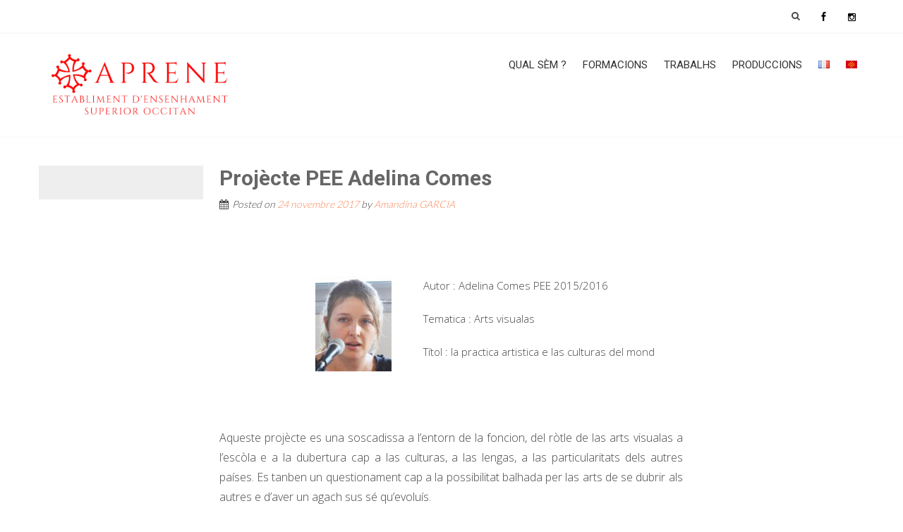

--- FILE ---
content_type: text/html; charset=UTF-8
request_url: https://aprene.org/oc/2017/11/24/projecte-pee-adelina-comes/
body_size: 13890
content:
<!DOCTYPE html> 
<html lang="oc">
<head>
<meta charset="UTF-8">
<meta name="viewport" content="width=device-width, initial-scale=1">
<link rel="profile" href="https://gmpg.org/xfn/11">
<link rel="pingback" href="https://aprene.org/xmlrpc.php">

<meta name='robots' content='index, follow, max-image-preview:large, max-snippet:-1, max-video-preview:-1' />
	<style>img:is([sizes="auto" i], [sizes^="auto," i]) { contain-intrinsic-size: 3000px 1500px }</style>
	
	<!-- This site is optimized with the Yoast SEO plugin v26.0 - https://yoast.com/wordpress/plugins/seo/ -->
	<title>Projècte PEE Adelina Comes - Aprene</title>
	<link rel="canonical" href="https://aprene.org/oc/2017/11/24/projecte-pee-adelina-comes/" />
	<meta property="og:locale" content="en_US" />
	<meta property="og:type" content="article" />
	<meta property="og:title" content="Projècte PEE Adelina Comes - Aprene" />
	<meta property="og:description" content="&nbsp; &nbsp; &nbsp; Autor : Adelina Comes PEE 2015/2016 Tematica : Arts visualas Títol : la practica artistica e las culturas del mond &nbsp; Aqueste projècte es una soscadissa a l’entorn de la foncion, del ròtle de las arts visualas a l’escòla e a la dubertura cap a las culturas, a las lengas, a las [&hellip;]" />
	<meta property="og:url" content="https://aprene.org/oc/2017/11/24/projecte-pee-adelina-comes/" />
	<meta property="og:site_name" content="Aprene" />
	<meta property="article:published_time" content="2017-11-24T14:39:12+00:00" />
	<meta property="article:modified_time" content="2023-03-10T13:54:32+00:00" />
	<meta property="og:image" content="https://aprene.org/wp-content/plugins/advanced-wp-columns/assets/js/plugins/views/img/1x1-pixel.png" />
	<meta name="author" content="Amandina GARCIA" />
	<meta name="twitter:card" content="summary_large_image" />
	<meta name="twitter:label1" content="Written by" />
	<meta name="twitter:data1" content="Amandina GARCIA" />
	<meta name="twitter:label2" content="Est. reading time" />
	<meta name="twitter:data2" content="2 minutes" />
	<script type="application/ld+json" class="yoast-schema-graph">{"@context":"https://schema.org","@graph":[{"@type":"Article","@id":"https://aprene.org/oc/2017/11/24/projecte-pee-adelina-comes/#article","isPartOf":{"@id":"https://aprene.org/oc/2017/11/24/projecte-pee-adelina-comes/"},"author":{"name":"Amandina GARCIA","@id":"https://aprene.org/oc/#/schema/person/78bb60e4bd4c6d15dd5693fc1a603217"},"headline":"Projècte PEE Adelina Comes","datePublished":"2017-11-24T14:39:12+00:00","dateModified":"2023-03-10T13:54:32+00:00","mainEntityOfPage":{"@id":"https://aprene.org/oc/2017/11/24/projecte-pee-adelina-comes/"},"wordCount":237,"publisher":{"@id":"https://aprene.org/oc/#organization"},"image":{"@id":"https://aprene.org/oc/2017/11/24/projecte-pee-adelina-comes/#primaryimage"},"thumbnailUrl":"https://aprene.org/wp-content/plugins/advanced-wp-columns/assets/js/plugins/views/img/1x1-pixel.png","articleSection":["Non classé"],"inLanguage":"oc"},{"@type":"WebPage","@id":"https://aprene.org/oc/2017/11/24/projecte-pee-adelina-comes/","url":"https://aprene.org/oc/2017/11/24/projecte-pee-adelina-comes/","name":"Projècte PEE Adelina Comes - Aprene","isPartOf":{"@id":"https://aprene.org/oc/#website"},"primaryImageOfPage":{"@id":"https://aprene.org/oc/2017/11/24/projecte-pee-adelina-comes/#primaryimage"},"image":{"@id":"https://aprene.org/oc/2017/11/24/projecte-pee-adelina-comes/#primaryimage"},"thumbnailUrl":"https://aprene.org/wp-content/plugins/advanced-wp-columns/assets/js/plugins/views/img/1x1-pixel.png","datePublished":"2017-11-24T14:39:12+00:00","dateModified":"2023-03-10T13:54:32+00:00","breadcrumb":{"@id":"https://aprene.org/oc/2017/11/24/projecte-pee-adelina-comes/#breadcrumb"},"inLanguage":"oc","potentialAction":[{"@type":"ReadAction","target":["https://aprene.org/oc/2017/11/24/projecte-pee-adelina-comes/"]}]},{"@type":"ImageObject","inLanguage":"oc","@id":"https://aprene.org/oc/2017/11/24/projecte-pee-adelina-comes/#primaryimage","url":"https://aprene.org/wp-content/plugins/advanced-wp-columns/assets/js/plugins/views/img/1x1-pixel.png","contentUrl":"https://aprene.org/wp-content/plugins/advanced-wp-columns/assets/js/plugins/views/img/1x1-pixel.png"},{"@type":"BreadcrumbList","@id":"https://aprene.org/oc/2017/11/24/projecte-pee-adelina-comes/#breadcrumb","itemListElement":[{"@type":"ListItem","position":1,"name":"Accueil","item":"https://aprene.org/oc/"},{"@type":"ListItem","position":2,"name":"Projècte PEE Adelina Comes"}]},{"@type":"WebSite","@id":"https://aprene.org/oc/#website","url":"https://aprene.org/oc/","name":"Aprene","description":"Pedagogia Calandreta","publisher":{"@id":"https://aprene.org/oc/#organization"},"potentialAction":[{"@type":"SearchAction","target":{"@type":"EntryPoint","urlTemplate":"https://aprene.org/oc/?s={search_term_string}"},"query-input":{"@type":"PropertyValueSpecification","valueRequired":true,"valueName":"search_term_string"}}],"inLanguage":"oc"},{"@type":"Organization","@id":"https://aprene.org/oc/#organization","name":"Établissement d'enseignement supérieur occitan APRENE","url":"https://aprene.org/oc/","logo":{"@type":"ImageObject","inLanguage":"oc","@id":"https://aprene.org/oc/#/schema/logo/image/","url":"https://aprene.org/wp-content/uploads/2020/03/logo_APRENE_2006_mejan.jpg","contentUrl":"https://aprene.org/wp-content/uploads/2020/03/logo_APRENE_2006_mejan.jpg","width":1181,"height":323,"caption":"Établissement d'enseignement supérieur occitan APRENE"},"image":{"@id":"https://aprene.org/oc/#/schema/logo/image/"}},{"@type":"Person","@id":"https://aprene.org/oc/#/schema/person/78bb60e4bd4c6d15dd5693fc1a603217","name":"Amandina GARCIA","image":{"@type":"ImageObject","inLanguage":"oc","@id":"https://aprene.org/oc/#/schema/person/image/","url":"https://secure.gravatar.com/avatar/07319e43d3a1958c5fb6200a7121d3e83a674095c0f13dfccac30fbf1ad162e3?s=96&d=mm&r=g","contentUrl":"https://secure.gravatar.com/avatar/07319e43d3a1958c5fb6200a7121d3e83a674095c0f13dfccac30fbf1ad162e3?s=96&d=mm&r=g","caption":"Amandina GARCIA"},"url":"https://aprene.org/oc/author/admin-amandina/"}]}</script>
	<!-- / Yoast SEO plugin. -->


<link rel='dns-prefetch' href='//aprene.org' />
<link rel='dns-prefetch' href='//fonts.googleapis.com' />
<link rel="alternate" type="application/rss+xml" title="Aprene &raquo; Fluxes" href="https://aprene.org/oc/feed/" />
<link rel="alternate" type="application/rss+xml" title="Aprene &raquo; Flux dels comentaris" href="https://aprene.org/oc/comments/feed/" />
<script type="text/javascript">
/* <![CDATA[ */
window._wpemojiSettings = {"baseUrl":"https:\/\/s.w.org\/images\/core\/emoji\/16.0.1\/72x72\/","ext":".png","svgUrl":"https:\/\/s.w.org\/images\/core\/emoji\/16.0.1\/svg\/","svgExt":".svg","source":{"concatemoji":"https:\/\/aprene.org\/wp-includes\/js\/wp-emoji-release.min.js?ver=6.8.3"}};
/*! This file is auto-generated */
!function(s,n){var o,i,e;function c(e){try{var t={supportTests:e,timestamp:(new Date).valueOf()};sessionStorage.setItem(o,JSON.stringify(t))}catch(e){}}function p(e,t,n){e.clearRect(0,0,e.canvas.width,e.canvas.height),e.fillText(t,0,0);var t=new Uint32Array(e.getImageData(0,0,e.canvas.width,e.canvas.height).data),a=(e.clearRect(0,0,e.canvas.width,e.canvas.height),e.fillText(n,0,0),new Uint32Array(e.getImageData(0,0,e.canvas.width,e.canvas.height).data));return t.every(function(e,t){return e===a[t]})}function u(e,t){e.clearRect(0,0,e.canvas.width,e.canvas.height),e.fillText(t,0,0);for(var n=e.getImageData(16,16,1,1),a=0;a<n.data.length;a++)if(0!==n.data[a])return!1;return!0}function f(e,t,n,a){switch(t){case"flag":return n(e,"\ud83c\udff3\ufe0f\u200d\u26a7\ufe0f","\ud83c\udff3\ufe0f\u200b\u26a7\ufe0f")?!1:!n(e,"\ud83c\udde8\ud83c\uddf6","\ud83c\udde8\u200b\ud83c\uddf6")&&!n(e,"\ud83c\udff4\udb40\udc67\udb40\udc62\udb40\udc65\udb40\udc6e\udb40\udc67\udb40\udc7f","\ud83c\udff4\u200b\udb40\udc67\u200b\udb40\udc62\u200b\udb40\udc65\u200b\udb40\udc6e\u200b\udb40\udc67\u200b\udb40\udc7f");case"emoji":return!a(e,"\ud83e\udedf")}return!1}function g(e,t,n,a){var r="undefined"!=typeof WorkerGlobalScope&&self instanceof WorkerGlobalScope?new OffscreenCanvas(300,150):s.createElement("canvas"),o=r.getContext("2d",{willReadFrequently:!0}),i=(o.textBaseline="top",o.font="600 32px Arial",{});return e.forEach(function(e){i[e]=t(o,e,n,a)}),i}function t(e){var t=s.createElement("script");t.src=e,t.defer=!0,s.head.appendChild(t)}"undefined"!=typeof Promise&&(o="wpEmojiSettingsSupports",i=["flag","emoji"],n.supports={everything:!0,everythingExceptFlag:!0},e=new Promise(function(e){s.addEventListener("DOMContentLoaded",e,{once:!0})}),new Promise(function(t){var n=function(){try{var e=JSON.parse(sessionStorage.getItem(o));if("object"==typeof e&&"number"==typeof e.timestamp&&(new Date).valueOf()<e.timestamp+604800&&"object"==typeof e.supportTests)return e.supportTests}catch(e){}return null}();if(!n){if("undefined"!=typeof Worker&&"undefined"!=typeof OffscreenCanvas&&"undefined"!=typeof URL&&URL.createObjectURL&&"undefined"!=typeof Blob)try{var e="postMessage("+g.toString()+"("+[JSON.stringify(i),f.toString(),p.toString(),u.toString()].join(",")+"));",a=new Blob([e],{type:"text/javascript"}),r=new Worker(URL.createObjectURL(a),{name:"wpTestEmojiSupports"});return void(r.onmessage=function(e){c(n=e.data),r.terminate(),t(n)})}catch(e){}c(n=g(i,f,p,u))}t(n)}).then(function(e){for(var t in e)n.supports[t]=e[t],n.supports.everything=n.supports.everything&&n.supports[t],"flag"!==t&&(n.supports.everythingExceptFlag=n.supports.everythingExceptFlag&&n.supports[t]);n.supports.everythingExceptFlag=n.supports.everythingExceptFlag&&!n.supports.flag,n.DOMReady=!1,n.readyCallback=function(){n.DOMReady=!0}}).then(function(){return e}).then(function(){var e;n.supports.everything||(n.readyCallback(),(e=n.source||{}).concatemoji?t(e.concatemoji):e.wpemoji&&e.twemoji&&(t(e.twemoji),t(e.wpemoji)))}))}((window,document),window._wpemojiSettings);
/* ]]> */
</script>
<link rel='stylesheet' id='mci-footnotes-jquery-tooltips-pagelayout-none-css' href='https://aprene.org/wp-content/plugins/footnotes/css/footnotes-jqttbrpl0.min.css?ver=2.7.3' type='text/css' media='all' />
<style id='wp-emoji-styles-inline-css' type='text/css'>

	img.wp-smiley, img.emoji {
		display: inline !important;
		border: none !important;
		box-shadow: none !important;
		height: 1em !important;
		width: 1em !important;
		margin: 0 0.07em !important;
		vertical-align: -0.1em !important;
		background: none !important;
		padding: 0 !important;
	}
</style>
<link rel='stylesheet' id='wp-block-library-css' href='https://aprene.org/wp-includes/css/dist/block-library/style.min.css?ver=6.8.3' type='text/css' media='all' />
<style id='classic-theme-styles-inline-css' type='text/css'>
/*! This file is auto-generated */
.wp-block-button__link{color:#fff;background-color:#32373c;border-radius:9999px;box-shadow:none;text-decoration:none;padding:calc(.667em + 2px) calc(1.333em + 2px);font-size:1.125em}.wp-block-file__button{background:#32373c;color:#fff;text-decoration:none}
</style>
<style id='pdfemb-pdf-embedder-viewer-style-inline-css' type='text/css'>
.wp-block-pdfemb-pdf-embedder-viewer{max-width:none}

</style>
<style id='global-styles-inline-css' type='text/css'>
:root{--wp--preset--aspect-ratio--square: 1;--wp--preset--aspect-ratio--4-3: 4/3;--wp--preset--aspect-ratio--3-4: 3/4;--wp--preset--aspect-ratio--3-2: 3/2;--wp--preset--aspect-ratio--2-3: 2/3;--wp--preset--aspect-ratio--16-9: 16/9;--wp--preset--aspect-ratio--9-16: 9/16;--wp--preset--color--black: #000000;--wp--preset--color--cyan-bluish-gray: #abb8c3;--wp--preset--color--white: #ffffff;--wp--preset--color--pale-pink: #f78da7;--wp--preset--color--vivid-red: #cf2e2e;--wp--preset--color--luminous-vivid-orange: #ff6900;--wp--preset--color--luminous-vivid-amber: #fcb900;--wp--preset--color--light-green-cyan: #7bdcb5;--wp--preset--color--vivid-green-cyan: #00d084;--wp--preset--color--pale-cyan-blue: #8ed1fc;--wp--preset--color--vivid-cyan-blue: #0693e3;--wp--preset--color--vivid-purple: #9b51e0;--wp--preset--gradient--vivid-cyan-blue-to-vivid-purple: linear-gradient(135deg,rgba(6,147,227,1) 0%,rgb(155,81,224) 100%);--wp--preset--gradient--light-green-cyan-to-vivid-green-cyan: linear-gradient(135deg,rgb(122,220,180) 0%,rgb(0,208,130) 100%);--wp--preset--gradient--luminous-vivid-amber-to-luminous-vivid-orange: linear-gradient(135deg,rgba(252,185,0,1) 0%,rgba(255,105,0,1) 100%);--wp--preset--gradient--luminous-vivid-orange-to-vivid-red: linear-gradient(135deg,rgba(255,105,0,1) 0%,rgb(207,46,46) 100%);--wp--preset--gradient--very-light-gray-to-cyan-bluish-gray: linear-gradient(135deg,rgb(238,238,238) 0%,rgb(169,184,195) 100%);--wp--preset--gradient--cool-to-warm-spectrum: linear-gradient(135deg,rgb(74,234,220) 0%,rgb(151,120,209) 20%,rgb(207,42,186) 40%,rgb(238,44,130) 60%,rgb(251,105,98) 80%,rgb(254,248,76) 100%);--wp--preset--gradient--blush-light-purple: linear-gradient(135deg,rgb(255,206,236) 0%,rgb(152,150,240) 100%);--wp--preset--gradient--blush-bordeaux: linear-gradient(135deg,rgb(254,205,165) 0%,rgb(254,45,45) 50%,rgb(107,0,62) 100%);--wp--preset--gradient--luminous-dusk: linear-gradient(135deg,rgb(255,203,112) 0%,rgb(199,81,192) 50%,rgb(65,88,208) 100%);--wp--preset--gradient--pale-ocean: linear-gradient(135deg,rgb(255,245,203) 0%,rgb(182,227,212) 50%,rgb(51,167,181) 100%);--wp--preset--gradient--electric-grass: linear-gradient(135deg,rgb(202,248,128) 0%,rgb(113,206,126) 100%);--wp--preset--gradient--midnight: linear-gradient(135deg,rgb(2,3,129) 0%,rgb(40,116,252) 100%);--wp--preset--font-size--small: 13px;--wp--preset--font-size--medium: 20px;--wp--preset--font-size--large: 36px;--wp--preset--font-size--x-large: 42px;--wp--preset--spacing--20: 0.44rem;--wp--preset--spacing--30: 0.67rem;--wp--preset--spacing--40: 1rem;--wp--preset--spacing--50: 1.5rem;--wp--preset--spacing--60: 2.25rem;--wp--preset--spacing--70: 3.38rem;--wp--preset--spacing--80: 5.06rem;--wp--preset--shadow--natural: 6px 6px 9px rgba(0, 0, 0, 0.2);--wp--preset--shadow--deep: 12px 12px 50px rgba(0, 0, 0, 0.4);--wp--preset--shadow--sharp: 6px 6px 0px rgba(0, 0, 0, 0.2);--wp--preset--shadow--outlined: 6px 6px 0px -3px rgba(255, 255, 255, 1), 6px 6px rgba(0, 0, 0, 1);--wp--preset--shadow--crisp: 6px 6px 0px rgba(0, 0, 0, 1);}:where(.is-layout-flex){gap: 0.5em;}:where(.is-layout-grid){gap: 0.5em;}body .is-layout-flex{display: flex;}.is-layout-flex{flex-wrap: wrap;align-items: center;}.is-layout-flex > :is(*, div){margin: 0;}body .is-layout-grid{display: grid;}.is-layout-grid > :is(*, div){margin: 0;}:where(.wp-block-columns.is-layout-flex){gap: 2em;}:where(.wp-block-columns.is-layout-grid){gap: 2em;}:where(.wp-block-post-template.is-layout-flex){gap: 1.25em;}:where(.wp-block-post-template.is-layout-grid){gap: 1.25em;}.has-black-color{color: var(--wp--preset--color--black) !important;}.has-cyan-bluish-gray-color{color: var(--wp--preset--color--cyan-bluish-gray) !important;}.has-white-color{color: var(--wp--preset--color--white) !important;}.has-pale-pink-color{color: var(--wp--preset--color--pale-pink) !important;}.has-vivid-red-color{color: var(--wp--preset--color--vivid-red) !important;}.has-luminous-vivid-orange-color{color: var(--wp--preset--color--luminous-vivid-orange) !important;}.has-luminous-vivid-amber-color{color: var(--wp--preset--color--luminous-vivid-amber) !important;}.has-light-green-cyan-color{color: var(--wp--preset--color--light-green-cyan) !important;}.has-vivid-green-cyan-color{color: var(--wp--preset--color--vivid-green-cyan) !important;}.has-pale-cyan-blue-color{color: var(--wp--preset--color--pale-cyan-blue) !important;}.has-vivid-cyan-blue-color{color: var(--wp--preset--color--vivid-cyan-blue) !important;}.has-vivid-purple-color{color: var(--wp--preset--color--vivid-purple) !important;}.has-black-background-color{background-color: var(--wp--preset--color--black) !important;}.has-cyan-bluish-gray-background-color{background-color: var(--wp--preset--color--cyan-bluish-gray) !important;}.has-white-background-color{background-color: var(--wp--preset--color--white) !important;}.has-pale-pink-background-color{background-color: var(--wp--preset--color--pale-pink) !important;}.has-vivid-red-background-color{background-color: var(--wp--preset--color--vivid-red) !important;}.has-luminous-vivid-orange-background-color{background-color: var(--wp--preset--color--luminous-vivid-orange) !important;}.has-luminous-vivid-amber-background-color{background-color: var(--wp--preset--color--luminous-vivid-amber) !important;}.has-light-green-cyan-background-color{background-color: var(--wp--preset--color--light-green-cyan) !important;}.has-vivid-green-cyan-background-color{background-color: var(--wp--preset--color--vivid-green-cyan) !important;}.has-pale-cyan-blue-background-color{background-color: var(--wp--preset--color--pale-cyan-blue) !important;}.has-vivid-cyan-blue-background-color{background-color: var(--wp--preset--color--vivid-cyan-blue) !important;}.has-vivid-purple-background-color{background-color: var(--wp--preset--color--vivid-purple) !important;}.has-black-border-color{border-color: var(--wp--preset--color--black) !important;}.has-cyan-bluish-gray-border-color{border-color: var(--wp--preset--color--cyan-bluish-gray) !important;}.has-white-border-color{border-color: var(--wp--preset--color--white) !important;}.has-pale-pink-border-color{border-color: var(--wp--preset--color--pale-pink) !important;}.has-vivid-red-border-color{border-color: var(--wp--preset--color--vivid-red) !important;}.has-luminous-vivid-orange-border-color{border-color: var(--wp--preset--color--luminous-vivid-orange) !important;}.has-luminous-vivid-amber-border-color{border-color: var(--wp--preset--color--luminous-vivid-amber) !important;}.has-light-green-cyan-border-color{border-color: var(--wp--preset--color--light-green-cyan) !important;}.has-vivid-green-cyan-border-color{border-color: var(--wp--preset--color--vivid-green-cyan) !important;}.has-pale-cyan-blue-border-color{border-color: var(--wp--preset--color--pale-cyan-blue) !important;}.has-vivid-cyan-blue-border-color{border-color: var(--wp--preset--color--vivid-cyan-blue) !important;}.has-vivid-purple-border-color{border-color: var(--wp--preset--color--vivid-purple) !important;}.has-vivid-cyan-blue-to-vivid-purple-gradient-background{background: var(--wp--preset--gradient--vivid-cyan-blue-to-vivid-purple) !important;}.has-light-green-cyan-to-vivid-green-cyan-gradient-background{background: var(--wp--preset--gradient--light-green-cyan-to-vivid-green-cyan) !important;}.has-luminous-vivid-amber-to-luminous-vivid-orange-gradient-background{background: var(--wp--preset--gradient--luminous-vivid-amber-to-luminous-vivid-orange) !important;}.has-luminous-vivid-orange-to-vivid-red-gradient-background{background: var(--wp--preset--gradient--luminous-vivid-orange-to-vivid-red) !important;}.has-very-light-gray-to-cyan-bluish-gray-gradient-background{background: var(--wp--preset--gradient--very-light-gray-to-cyan-bluish-gray) !important;}.has-cool-to-warm-spectrum-gradient-background{background: var(--wp--preset--gradient--cool-to-warm-spectrum) !important;}.has-blush-light-purple-gradient-background{background: var(--wp--preset--gradient--blush-light-purple) !important;}.has-blush-bordeaux-gradient-background{background: var(--wp--preset--gradient--blush-bordeaux) !important;}.has-luminous-dusk-gradient-background{background: var(--wp--preset--gradient--luminous-dusk) !important;}.has-pale-ocean-gradient-background{background: var(--wp--preset--gradient--pale-ocean) !important;}.has-electric-grass-gradient-background{background: var(--wp--preset--gradient--electric-grass) !important;}.has-midnight-gradient-background{background: var(--wp--preset--gradient--midnight) !important;}.has-small-font-size{font-size: var(--wp--preset--font-size--small) !important;}.has-medium-font-size{font-size: var(--wp--preset--font-size--medium) !important;}.has-large-font-size{font-size: var(--wp--preset--font-size--large) !important;}.has-x-large-font-size{font-size: var(--wp--preset--font-size--x-large) !important;}
:where(.wp-block-post-template.is-layout-flex){gap: 1.25em;}:where(.wp-block-post-template.is-layout-grid){gap: 1.25em;}
:where(.wp-block-columns.is-layout-flex){gap: 2em;}:where(.wp-block-columns.is-layout-grid){gap: 2em;}
:root :where(.wp-block-pullquote){font-size: 1.5em;line-height: 1.6;}
</style>
<link rel='stylesheet' id='document-gallery-css' href='https://aprene.org/wp-content/plugins/document-gallery/assets/css/style.min.css?ver=4.4.4' type='text/css' media='all' />
<link rel='stylesheet' id='easingslider-css' href='https://aprene.org/wp-content/plugins/easing-slider-old/assets/css/public.min.css?ver=3.0.8' type='text/css' media='all' />
<link rel='stylesheet' id='uaf_client_css-css' href='https://aprene.org/wp-content/uploads/useanyfont/uaf.css?ver=1751458233' type='text/css' media='all' />
<link rel='stylesheet' id='accesspresslite-google-fonts-css' href='//fonts.googleapis.com/css?family=Open+Sans%3A400%2C400italic%2C300italic%2C300%2C600%2C600italic%7CLato%3A400%2C100%2C300%2C700%7CRoboto%3A400%2C300italic%2C300%2C700&#038;ver=6.8.3' type='text/css' media='all' />
<link rel='stylesheet' id='accesspresslite-font-awesome-css' href='https://aprene.org/wp-content/themes/accesspress-lite/css/font-awesome.min.css?ver=6.8.3' type='text/css' media='all' />
<link rel='stylesheet' id='accesspresslite-fancybox-css-css' href='https://aprene.org/wp-content/themes/accesspress-lite/css/nivo-lightbox.css?ver=6.8.3' type='text/css' media='all' />
<link rel='stylesheet' id='accesspresslite-bx-slider-style-css' href='https://aprene.org/wp-content/themes/accesspress-lite/css/jquery.bxslider.css?ver=6.8.3' type='text/css' media='all' />
<link rel='stylesheet' id='accesspresslite-woo-commerce-style-css' href='https://aprene.org/wp-content/themes/accesspress-lite/css/woocommerce.css?ver=6.8.3' type='text/css' media='all' />
<link rel='stylesheet' id='accesspresslite-font-style-css' href='https://aprene.org/wp-content/themes/accesspress-lite/css/fonts.css?ver=6.8.3' type='text/css' media='all' />
<link rel='stylesheet' id='accesspresslite-style-css' href='https://aprene.org/wp-content/themes/accesspress-lite/style.css?ver=6.8.3' type='text/css' media='all' />
<link rel='stylesheet' id='accesspresslite-templatetwo-style-css' href='https://aprene.org/wp-content/themes/accesspress-lite/css/template-two.css?ver=6.8.3' type='text/css' media='all' />
<link rel='stylesheet' id='accesspresslite-templatetwo-responsive-css' href='https://aprene.org/wp-content/themes/accesspress-lite/css/responsive-template-two.css?ver=6.8.3' type='text/css' media='all' />
<link rel='stylesheet' id='accesspresslite-responsive-css' href='https://aprene.org/wp-content/themes/accesspress-lite/css/responsive.css?ver=6.8.3' type='text/css' media='all' />
<link rel='stylesheet' id='dry_awp_theme_style-css' href='https://aprene.org/wp-content/plugins/advanced-wp-columns/assets/css/awp-columns.css?ver=6.8.3' type='text/css' media='all' />
<style id='dry_awp_theme_style-inline-css' type='text/css'>
@media screen and (max-width: 1024px) {	.csColumn {		clear: both !important;		float: none !important;		text-align: center !important;		margin-left:  10% !important;		margin-right: 10% !important;		width: 80% !important;	}	.csColumnGap {		display: none !important;	}}
</style>
<style type="text/css">.document-gallery .document-icon img {
    width: 300px;
    max-width: 100%;
    border: none;
    margin: 0 auto;
}
.document-gallery .document-icon a {
    font-size: 20px;
    line-height: 24px;
}

.document-gallery .descriptions.document-icon-row img {
    width: 260px;
    max-width: 100%;
}</style>
		<script type="text/javascript">
			ajaxurl = typeof(ajaxurl) !== 'string' ? 'https://aprene.org/wp-admin/admin-ajax.php' : ajaxurl;
		</script>
		<script type="text/javascript" src="https://aprene.org/wp-includes/js/jquery/jquery.min.js?ver=3.7.1" id="jquery-core-js"></script>
<script type="text/javascript" src="https://aprene.org/wp-includes/js/jquery/jquery-migrate.min.js?ver=3.4.1" id="jquery-migrate-js"></script>
<script type="text/javascript" src="https://aprene.org/wp-content/plugins/footnotes/js/jquery.tools.min.js?ver=1.2.7.redacted.2" id="mci-footnotes-jquery-tools-js"></script>
<script type="text/javascript" src="https://aprene.org/wp-content/plugins/easing-slider-old/assets/js/public.min.js?ver=3.0.8" id="easingslider-js"></script>
<script type="text/javascript" src="https://aprene.org/wp-content/themes/accesspress-lite/js/sticky-sidebar/theia-sticky-sidebar.js?ver=6.8.3" id="accesspresslite-stickey-sidebar-js-js"></script>
<link rel="https://api.w.org/" href="https://aprene.org/wp-json/" /><link rel="alternate" title="JSON" type="application/json" href="https://aprene.org/wp-json/wp/v2/posts/3858" /><link rel="EditURI" type="application/rsd+xml" title="RSD" href="https://aprene.org/xmlrpc.php?rsd" />
<meta name="generator" content="WordPress 6.8.3" />
<link rel='shortlink' href='https://aprene.org/?p=3858' />
<link rel="alternate" title="oEmbed (JSON)" type="application/json+oembed" href="https://aprene.org/wp-json/oembed/1.0/embed?url=https%3A%2F%2Faprene.org%2Foc%2F2017%2F11%2F24%2Fprojecte-pee-adelina-comes%2F" />
<link rel="alternate" title="oEmbed (XML)" type="text/xml+oembed" href="https://aprene.org/wp-json/oembed/1.0/embed?url=https%3A%2F%2Faprene.org%2Foc%2F2017%2F11%2F24%2Fprojecte-pee-adelina-comes%2F&#038;format=xml" />
<style type="text/css">.menuu {
color : black;
}

.menuu:hover {
color : #ED7F10;
}
a:hover {
color : #ED7F10;
}

.menuu:hover:hiden {
if (i=0, menuu &gt;= 31)
 
}

a {
     color: #b84446;
}</style>	<style type="text/css">
			.site-title a,
		.site-description {
			color: #303030;
		}
		</style>
	<link rel="icon" href="https://aprene.org/wp-content/uploads/2022/02/lcrotz-del-logo-aprene-150x146.png" sizes="32x32" />
<link rel="icon" href="https://aprene.org/wp-content/uploads/2022/02/lcrotz-del-logo-aprene.png" sizes="192x192" />
<link rel="apple-touch-icon" href="https://aprene.org/wp-content/uploads/2022/02/lcrotz-del-logo-aprene.png" />
<meta name="msapplication-TileImage" content="https://aprene.org/wp-content/uploads/2022/02/lcrotz-del-logo-aprene.png" />

<style type="text/css" media="all">
.footnotes_reference_container {margin-top: 24px !important; margin-bottom: 0px !important;}
.footnote_container_prepare > p {border-bottom: 1px solid #aaaaaa !important;}
.footnote_tooltip { font-size: 13px !important; color: #000000 !important; background-color: #ffffff !important; border-width: 1px !important; border-style: solid !important; border-color: #cccc99 !important; -webkit-box-shadow: 2px 2px 11px #666666; -moz-box-shadow: 2px 2px 11px #666666; box-shadow: 2px 2px 11px #666666; max-width: 450px !important;}


</style>
</head>

<body data-rsssl=1 class="wp-singular post-template-default single single-post postid-3858 single-format-standard wp-theme-accesspress-lite group-blog body_template_two both-sidebar">
<div id="page" class="site">

	<header id="masthead" class="site-header">
    <div id="top-header" class="">
		<div class="ak-container">
            <div class="header_text_left">
    			            </div>
            			<div class="right-header clearfix">
                <div class="clearfix"></div>
                <div class="social_search_container">
                    <div class="search_right">
                                    				<div class="ak-search">
            						<form method="get" class="searchform" action="https://aprene.org/oc/" role="search">
		<input type="text" name="s" value="" class="s" placeholder="Search..." />
		<button type="submit" name="submit" class="searchsubmit"><i class="fa fa-search"></i></button>
	</form>
                                <i class="fa fa-search search_one"></i>
            				</div>
        				                    </div>
                    <div class="social_icon_right">	<div class="socials">
		<a href="https://www.facebook.com/Aprene-111146597221066" class="facebook" title="Facebook" target="_blank"><span class="font-icon-social-facebook"></span></a>
	
	
	
	
	
	
	
	
	
		<a href="https://www.instagram.com/aprene_oficial/" class="instagram" title="instagram" target="_blank"><span class="fa fa-instagram"></span></a>
	
	
	
	
	
		</div>
                    </div>      
                </div>
			</div><!-- .right-header -->
		</div><!-- .ak-container -->
  </div><!-- #top-header -->
        
		<nav id="site-navigation" class="main-navigation menu-right">
			<div class="ak-container">
                        <div class="site-branding">
    			<a href="https://aprene.org/oc/">				
    			    				<img src="https://aprene.org/wp-content/uploads/2024/04/cropped-logo-aprene-per-nl.png" alt="Aprene">
    					
    			</a>
    		</div><!-- .site-branding -->
                        <div class="menu-toggle">Menu</div>
                <div class="menu-menu-1-container_wraper">
    				<div class="menu-menu-aprene-oc-container"><ul id="menu-menu-aprene-oc" class="menu"><li id="menu-item-1569" class="menu-item menu-item-type-custom menu-item-object-custom menu-item-has-children menu-item-1569"><a>Qual sèm ?</a>
<ul class="sub-menu">
	<li id="menu-item-295" class="menu-item menu-item-type-post_type menu-item-object-page menu-item-295"><a href="https://aprene.org/oc/establiment-densenhament-superior-occitan/">Establiment d&rsquo;ensenhament<br />superior occitan</a></li>
	<li id="menu-item-1574" class="menu-item menu-item-type-custom menu-item-object-custom menu-item-has-children menu-item-1574"><a>La còla d&rsquo;APRENE</a>
	<ul class="sub-menu">
		<li id="menu-item-293" class="menu-item menu-item-type-post_type menu-item-object-page menu-item-293"><a href="https://aprene.org/oc/conselh-dadministracion/">Conselh d’Administracion</a></li>
		<li id="menu-item-302" class="menu-item menu-item-type-post_type menu-item-object-page menu-item-302"><a href="https://aprene.org/oc/la-cola-administrativa-e-pedagogica/">La Còla Administrativa<br />e Pedagogica</a></li>
		<li id="menu-item-5330" class="menu-item menu-item-type-post_type menu-item-object-page menu-item-5330"><a href="https://aprene.org/oc/recercas-e-articles-v11-2019/">Paissèls Ajudaires e Acompanhaires</a></li>
		<li id="menu-item-294" class="menu-item menu-item-type-post_type menu-item-object-page menu-item-294"><a href="https://aprene.org/oc/conselh-scientific/">Conselh scientific</a></li>
	</ul>
</li>
	<li id="menu-item-317" class="menu-item menu-item-type-post_type menu-item-object-page menu-item-317"><a href="https://aprene.org/oc/quadre-de-referencia/">Quadre de referéncia</a></li>
	<li id="menu-item-3218" class="menu-item menu-item-type-post_type menu-item-object-page menu-item-3218"><a href="https://aprene.org/oc/colloqui-apreneislrf/">ISLRF</a></li>
	<li id="menu-item-310" class="menu-item menu-item-type-post_type menu-item-object-page menu-item-310"><a href="https://aprene.org/oc/partenaris/">Partenaris</a></li>
	<li id="menu-item-6415" class="menu-item menu-item-type-post_type menu-item-object-page menu-item-6415"><a href="https://aprene.org/oc/contact/">Contact</a></li>
</ul>
</li>
<li id="menu-item-8099" class="menu-item menu-item-type-custom menu-item-object-custom menu-item-has-children menu-item-8099"><a>Formacions</a>
<ul class="sub-menu">
	<li id="menu-item-7909" class="menu-item menu-item-type-post_type menu-item-object-post menu-item-7909"><a href="https://aprene.org/oc/2023/12/07/formacion-iniciala/">cap a la titularizacion</a></li>
	<li id="menu-item-7908" class="menu-item menu-item-type-post_type menu-item-object-post menu-item-7908"><a href="https://aprene.org/oc/2023/12/07/formacion-continua/">Formacion Continua dels regents Calandreta</a></li>
</ul>
</li>
<li id="menu-item-7907" class="menu-item menu-item-type-post_type menu-item-object-post menu-item-has-children menu-item-7907"><a href="https://aprene.org/oc/2024/03/07/sector-recerca/">Trabalhs</a>
<ul class="sub-menu">
	<li id="menu-item-810" class="menu-item menu-item-type-post_type menu-item-object-page menu-item-810"><a href="https://aprene.org/oc/immersion-linguistica-2/">Immersion Lingüistica</a></li>
	<li id="menu-item-807" class="menu-item menu-item-type-post_type menu-item-object-page menu-item-807"><a href="https://aprene.org/oc/pedagogia-institucionala/">Pedagogia Institucionala</a></li>
	<li id="menu-item-811" class="menu-item menu-item-type-post_type menu-item-object-page menu-item-811"><a href="https://aprene.org/oc/familhas-de-lengas/">Familhas de Lengas</a></li>
	<li id="menu-item-8227" class="menu-item menu-item-type-custom menu-item-object-custom menu-item-has-children menu-item-8227"><a>Transversalitats</a>
	<ul class="sub-menu">
		<li id="menu-item-808" class="menu-item menu-item-type-post_type menu-item-object-page menu-item-808"><a href="https://aprene.org/oc/istoria/">Istòria</a></li>
		<li id="menu-item-809" class="menu-item menu-item-type-post_type menu-item-object-page menu-item-809"><a href="https://aprene.org/oc/matematicas/">Matematicas</a></li>
	</ul>
</li>
	<li id="menu-item-8220" class="menu-item menu-item-type-post_type menu-item-object-page menu-item-8220"><a href="https://aprene.org/oc/sortir-de-la-classa/">Sortir de la classa</a></li>
	<li id="menu-item-806" class="menu-item menu-item-type-post_type menu-item-object-page menu-item-806"><a href="https://aprene.org/oc/patrimoni-cultural-immaterial/">Patrimòni cultural immaterial</a></li>
	<li id="menu-item-2605" class="menu-item menu-item-type-post_type menu-item-object-page menu-item-2605"><a href="https://aprene.org/oc/avaloracions/">Avaloracions</a></li>
</ul>
</li>
<li id="menu-item-1571" class="menu-item menu-item-type-custom menu-item-object-custom menu-item-has-children menu-item-1571"><a>Produccions</a>
<ul class="sub-menu">
	<li id="menu-item-300" class="menu-item menu-item-type-post_type menu-item-object-page menu-item-has-children menu-item-300"><a href="https://aprene.org/oc/jornal/">Jornals Aprene-1</a>
	<ul class="sub-menu">
		<li id="menu-item-9159" class="menu-item menu-item-type-custom menu-item-object-custom menu-item-9159"><a href="https://ensenhas.aprene.org/">Jornal 2025-2026</a></li>
		<li id="menu-item-301" class="menu-item menu-item-type-post_type menu-item-object-page menu-item-301"><a href="https://aprene.org/oc/jornal/jornals-ancianas-colas/">Jornals de las ancianas còlas</a></li>
	</ul>
</li>
	<li id="menu-item-3638" class="menu-item menu-item-type-post_type menu-item-object-page menu-item-3638"><a href="https://aprene.org/oc/aisinas-per-far-classa-2/">Projèctes PEE</a></li>
	<li id="menu-item-5779" class="menu-item menu-item-type-custom menu-item-object-custom menu-item-has-children menu-item-5779"><a>Memòris</a>
	<ul class="sub-menu">
		<li id="menu-item-5776" class="menu-item menu-item-type-post_type menu-item-object-page menu-item-5776"><a href="https://aprene.org/oc/master-inspe-corte-2/">Master INSPE Còrte</a></li>
		<li id="menu-item-308" class="menu-item menu-item-type-post_type menu-item-object-page menu-item-308"><a href="https://aprene.org/oc/memoris/">Master UPVD</a></li>
	</ul>
</li>
	<li id="menu-item-7562" class="menu-item menu-item-type-post_type menu-item-object-page menu-item-7562"><a href="https://aprene.org/oc/seminaris-2/">Seminaris</a></li>
	<li id="menu-item-291" class="menu-item menu-item-type-post_type menu-item-object-page menu-item-291"><a href="https://aprene.org/oc/calandreta-30-ans-de-creacions-pedagogicas/">Calandreta, </br>lo libre dels 30 ans</a></li>
</ul>
</li>
<li id="menu-item-185-fr" class="lang-item lang-item-10 lang-item-fr no-translation lang-item-first menu-item menu-item-type-custom menu-item-object-custom menu-item-185-fr"><a href="https://aprene.org/" hreflang="fr-FR" lang="fr-FR"><img src="[data-uri]" alt="Français" width="16" height="11" style="width: 16px; height: 11px;" /></a></li>
<li id="menu-item-185-oc" class="lang-item lang-item-14 lang-item-oc current-lang menu-item menu-item-type-custom menu-item-object-custom menu-item-185-oc"><a href="https://aprene.org/oc/2017/11/24/projecte-pee-adelina-comes/" hreflang="oc" lang="oc"><img src="[data-uri]" alt="Occitan" width="16" height="11" style="width: 16px; height: 11px;" /></a></li>
</ul></div>                </div>
                        
			</div>
		</nav><!-- #site-navigation -->            
	</header><!-- #masthead -->

	<section id="slider-banner">
            </section><!-- #slider-banner -->
		<div id="content" class="site-content">

<div class="ak-container">
				<div id="primary-wrap" class="clearfix"> 
			<div id="primary" class="content-area">
		<main id="main" class="site-main" role="main">

		
			<article id="post-3858" class="post-3858 post type-post status-publish format-standard hentry category-non-classe-oc">
	<header class="entry-header">
		<h1 class="entry-title">Projècte PEE Adelina Comes</h1>
            
		<div class="entry-meta">
			<span class="posted-on">Posted on <a href="https://aprene.org/oc/2017/11/24/projecte-pee-adelina-comes/" rel="bookmark"><time class="entry-date published" datetime="2017-11-24T15:39:12+01:00">24 novembre 2017</time><time class="updated" datetime="2023-03-10T14:54:32+01:00">10 març 2023</time></a></span><span class="byline"> by <span class="author vcard"><a class="url fn n" href="https://aprene.org/oc/author/admin-amandina/">Amandina GARCIA</a></span></span>		</div><!-- .entry-meta -->
	</header><!-- .entry-header -->


	<div class="entry-content">
		<p>&nbsp;</p>
<div class="csColumnGap" style="margin: 0px; padding: 0px; float: left; width: 1.56%;"><img decoding="async" src="https://aprene.org/wp-content/plugins/advanced-wp-columns/assets/js/plugins/views/img/1x1-pixel.png"></div>
<div style="clear: both; float: none; display: block; visibility: hidden; width: 0px; font-size: 0px; line-height: 0;">&nbsp;</div>
<div class="csRow">
<div class="csColumnGap" style="margin: 0px; padding: 0px; float: left; width: 1.56%;"><img decoding="async" src="https://aprene.org/wp-content/plugins/advanced-wp-columns/assets/js/plugins/views/img/1x1-pixel.png"></div>
<div class="csColumn" style="margin: 0px; padding: 0px; float: left; width: 35.7%;" data-csstartpoint="15" data-csendpoint="358" data-cswidth="35.7%" data-csid="5d35ec34-376c-dca3-8ed0-cb03982f7488">
<p><img decoding="async" class="alignnone wp-image-3748" style="display: block; margin-left: auto; margin-right: auto; float: right;" src="https://aprene.org/wp-content/uploads/2017/11/AdelinaC-239x300.jpg" alt="" width="108" height="135" srcset="https://aprene.org/wp-content/uploads/2017/11/AdelinaC-239x300.jpg 239w, https://aprene.org/wp-content/uploads/2017/11/AdelinaC-120x150.jpg 120w, https://aprene.org/wp-content/uploads/2017/11/AdelinaC-768x964.jpg 768w, https://aprene.org/wp-content/uploads/2017/11/AdelinaC-816x1024.jpg 816w, https://aprene.org/wp-content/uploads/2017/11/AdelinaC-600x753.jpg 600w, https://aprene.org/wp-content/uploads/2017/11/AdelinaC.jpg 1224w" sizes="(max-width: 108px) 100vw, 108px" /></p>
<p>&nbsp;</p>
</div>
<div class="csColumnGap" style="margin: 0px; padding: 0px; float: left; width: 6.77%;"><img decoding="async" src="https://aprene.org/wp-content/plugins/advanced-wp-columns/assets/js/plugins/views/img/1x1-pixel.png"></div>
<div class="csColumn" style="margin: 0px; padding: 0px; float: left; width: 55.9%;" data-csstartpoint="423" data-csendpoint="960" data-cswidth="55.9%" data-csid="45234d5c-aa9a-1cb2-9873-1afa5fdc1c05">
<p>Autor : Adelina Comes PEE 2015/2016</p>
<p>Tematica : Arts visualas</p>
<p>Títol : la practica artistica e las culturas del mond</p>
</div>
<div style="clear: both; float: none; display: block; visibility: hidden; width: 0px; font-size: 0px; line-height: 0;">&nbsp;</div>
</div>
<p><br class="nc"><br class="nc"></p>
<p align="justify"><span style="font-size: 12pt;">Aqueste projècte es una soscadissa a l’entorn de la foncion, del ròtle de las arts visualas a l’escòla e a la dubertura cap a las culturas, a las lengas, a las particularitats dels autres países. Es tanben un questionament cap a la possibilitat balhada per las arts de se dubrir als autres e d’aver un agach sus sé qu’evoluís.</span></p>
<p align="justify"><span style="font-size: 12pt;">Otra lo fach de descobrir/trabalhar de tecnicas e movimients artistics variats, la tòca es de se dubrir a çò que nos entorna, a sé e a despassar lo simple jutjament : « m’agrada, m’agrada pas, es polit, es pas polit », de gausar se confrontar als autres.</span></p>
<p align="justify"><span style="font-size: 12pt;">Per aquò far, trapèri interessant de far un punt a prepaus dels fondaments scientifics de las arts visualas amb una comparason entre dos paises, sus la plaça de las arts a l’escòla, per poder a la seguida far una presentacion de çò que faguèri dins la classa e encadenar sus una soscadissa a l’entorn de la practica artistica a l’escòla.</span></p>
<p><span style="font-size: 12pt;">Escòla : Calandreta Candòla/ Montpelhièr</span></p>
<p><span style="font-size: 12pt;">Nivèls : classa de cicle 3</span></p>
<p><span style="font-size: 12pt;">Efectiu :13 CM1 e 6 CM2</span></p>
<p><a href="https://aprene.org/wp-content/uploads/2017/11/Mindmapping-Escritura-e-mesa-en-forma-del-projecte-amb-conclusion.-ligams-per-presentacion-1-docx.pdf" target="_blank" rel="noopener noreferrer">Dorsièr de presentacion de telecargar</a></p>
<p><a href="https://aprene.org/wp-content/uploads/2017/11/Fichas-menairas-art-visual-e-soscadissas.zip" target="_blank" rel="noopener noreferrer">Fichas menairas e progression de telecargar</a></p>
<p>&nbsp;</p>
			</div><!-- .entry-content -->

	<footer class="entry-footer">
			</footer><!-- .entry-footer -->
</article><!-- #post-## -->

			
            
		
		</main><!-- #main -->
	</div><!-- #primary -->
	
	
	<div id="secondary-left" class="widget-area left-sidebar sidebar">
			

                
	    		

					<aside id="block-6" class="widget widget_block">
<pre class="wp-block-verse"></pre>
</aside><aside id="block-7" class="widget widget_block"></aside>			</div><!-- #secondary -->
			</div> 
		
	<div id="secondary-right" class="widget-area right-sidebar sidebar">
		
        
	    		<aside class="widget testimonial-sidebar clearfix">
						</aside>
				

			</div><!-- #secondary -->
</div>

	</div><!-- #content -->

	<footer id="colophon" class="site-footer">
			<div id="top-footer">
		<div class="ak-container">
			<div class="footer1 footer">
									<aside id="block-28" class="widget widget_block widget_text">
<p>aprene@aprene.org<br>04.67.28.75.36</p>
</aside>					
			</div>

			<div class="footer2 footer">
									<aside id="block-44" class="widget widget_block widget_text">
<p class="has-text-align-center">Maison Daniel Cordier<br>2, rue Jeanne Jugan<br>Bal n° 116<br>34500 Béziers</p>
</aside><aside id="block-47" class="widget widget_block">
<div style="height:9px" aria-hidden="true" class="wp-block-spacer"></div>
</aside><aside id="block-30" class="widget widget_block widget_media_image">
<figure class="wp-block-image size-full is-style-rounded"><a href="https://www.google.com/maps/dir//Aprene,+2+Rue+Jeanne+Jugan,+34500+B%C3%A9ziers/@43.3376136,3.2104448,17z/data=!3m1!5s0x12b10ef3e0023d35:0xaea8bae7a9925509!4m8!4m7!1m0!1m5!1m1!1s0x12b10ef55a1cc165:0x1cfb99b86ab92910!2m2!1d3.2118488!2d43.3376136?authuser=0&amp;entry=ttu"><img loading="lazy" decoding="async" width="672" height="548" src="https://aprene.org/wp-content/uploads/2024/04/Capture-decran-du-2024-04-16-10-30-15.png" alt="" class="wp-image-8037" srcset="https://aprene.org/wp-content/uploads/2024/04/Capture-decran-du-2024-04-16-10-30-15.png 672w, https://aprene.org/wp-content/uploads/2024/04/Capture-decran-du-2024-04-16-10-30-15-300x245.png 300w, https://aprene.org/wp-content/uploads/2024/04/Capture-decran-du-2024-04-16-10-30-15-150x122.png 150w" sizes="auto, (max-width: 672px) 100vw, 672px" /></a></figure>
</aside>					
			</div>

			<div class="clearfix hide"></div>

			<div class="footer3 footer">
									<aside id="block-38" class="widget widget_block widget_text">
<p class="has-text-align-right"></p>
</aside>					
			</div>

			<div class="footer4 footer">
									<aside id="block-42" class="widget widget_block">
<blockquote class="wp-block-quote alignleft is-layout-flow wp-block-quote-is-layout-flow">
<blockquote class="wp-block-quote is-layout-flow wp-block-quote-is-layout-flow">
<ul class="wp-block-list">
<li>Les personnes en situation de handicap sont invitées à nous contacter pour évaluer et anticiper les aménagements nécessaires à leur participation.</li>
</ul>
</blockquote>
</blockquote>
</aside><aside id="block-46" class="widget widget_block">
<div style="height:20px" aria-hidden="true" class="wp-block-spacer"></div>
</aside><aside id="block-39" class="widget widget_block widget_media_image"><div class="wp-block-image">
<figure class="aligncenter size-full is-resized"><img loading="lazy" decoding="async" width="726" height="720" src="https://aprene.org/wp-content/uploads/2024/06/handicap-.jpg" alt="" class="wp-image-9201" style="width:164px;height:auto" srcset="https://aprene.org/wp-content/uploads/2024/06/handicap-.jpg 726w, https://aprene.org/wp-content/uploads/2024/06/handicap--300x298.jpg 300w, https://aprene.org/wp-content/uploads/2024/06/handicap--150x150.jpg 150w" sizes="auto, (max-width: 726px) 100vw, 726px" /></figure></div></aside>					
			</div>
		</div>
		</div>
	
		
		<div id="bottom-footer">
		<div class="ak-container">
			<div class="site-info">
				<a href="http://wordpress.org/">Free WordPress Theme</a>
				<span class="sep"> | </span>
				<a href="https://accesspressthemes.com/" title="AccessPress Themes" target="_blank">AccessPress Lite</a>
			</div><!-- .site-info -->

			<div class="copyright">
				Copyright &copy; 2025 
				<a target="_blank" href="http://demo.accesspressthemes.com/accesspresslite/">
				Aprene				</a>
			</div>
		</div>
		</div>
	</footer><!-- #colophon -->
</div><!-- #page -->

<script type="speculationrules">
{"prefetch":[{"source":"document","where":{"and":[{"href_matches":"\/*"},{"not":{"href_matches":["\/wp-*.php","\/wp-admin\/*","\/wp-content\/uploads\/*","\/wp-content\/*","\/wp-content\/plugins\/*","\/wp-content\/themes\/accesspress-lite\/*","\/*\\?(.+)"]}},{"not":{"selector_matches":"a[rel~=\"nofollow\"]"}},{"not":{"selector_matches":".no-prefetch, .no-prefetch a"}}]},"eagerness":"conservative"}]}
</script>
<!-- 
Document Gallery Count: 0
 -->
<script type="text/javascript" src="https://aprene.org/wp-includes/js/jquery/ui/core.min.js?ver=1.13.3" id="jquery-ui-core-js"></script>
<script type="text/javascript" src="https://aprene.org/wp-includes/js/jquery/ui/tooltip.min.js?ver=1.13.3" id="jquery-ui-tooltip-js"></script>
<script type="text/javascript" src="https://aprene.org/wp-content/plugins/document-gallery/assets/js/gallery.min.js?ver=4.4.4" id="document-gallery-js"></script>
<script type="text/javascript" src="https://aprene.org/wp-content/themes/accesspress-lite/js/jquery.bxslider.min.js?ver=4.1" id="accesspresslite-bx-slider-js-js"></script>
<script type="text/javascript" src="https://aprene.org/wp-content/themes/accesspress-lite/js/nivo-lightbox.min.js?ver=2.1" id="accesspresslite-fancybox-js-js"></script>
<script type="text/javascript" src="https://aprene.org/wp-content/themes/accesspress-lite/js/jquery.actual.min.js?ver=1.0.16" id="accesspresslite-jquery-actual-js-js"></script>
<script type="text/javascript" src="https://aprene.org/wp-content/themes/accesspress-lite/js/skip-link-focus-fix.js?ver=20130115" id="accesspresslite-skip-link-focus-fix-js"></script>
<script type="text/javascript" src="https://aprene.org/wp-content/themes/accesspress-lite/js/custom.js?ver=1.1" id="accesspresslite-custom-js"></script>

</body>
</html>

--- FILE ---
content_type: text/css
request_url: https://aprene.org/wp-content/uploads/useanyfont/uaf.css?ver=1751458233
body_size: 142
content:
				@font-face {
					font-family: 'amandine';
					src: url('/wp-content/uploads/useanyfont/170110034313amandine.woff') format('woff');
					  font-display: auto;
				}

				.amandine{font-family: 'amandine' !important;}

		

--- FILE ---
content_type: text/css
request_url: https://aprene.org/wp-content/themes/accesspress-lite/css/responsive-template-two.css?ver=6.8.3
body_size: 11285
content:
@media (max-width: 1300px) {
	
}


@media (max-width:1200px) {
	.body_template_two .ak-container {
		width:100%;
		padding:0 10px;
	}

	.main-navigation .ak-container {
		padding:0 10px !important;
	}

	.body_template_two #top-header .header_text_left .header-text {
		display:inline-block;
	}

	.body_template_two #masthead #top-header .right-header {
		width: 50%;
	}

	.body_template_two .slider-caption .caption-title {
		font-size: 52px;
	}

	.body_template_two #top-section,
	.body_template_two #mid-section {
		padding:50px 10px;
	}

	.body_template_two .slider-caption .caption-title, 
	.body_template_two .slider-caption .caption-description {
		margin-left:7%;
		margin-right: 7%;
		padding:10px;
	}

	.body_template_two #event_section #latest-events_template_two .event-list_two .event-detail_two {
		padding:15px 15px 0 15px;
	}

	.body_template_two .right-header .socials, 
	.body_template_two .right-header .ak-search {
		margin-bottom: 0;
	}

	.body_template_two .site-footer #top-footer .ak-container {
		padding-right: 10px;
		padding-left: 10px;
	}

	.body_template_two #top-header.center_menu_top .header_text_left {
		width:20%;
	}

	.body_template_two #masthead .center_menu_top .site-branding {
    	text-align: right;
	}

	.body_template_two #site-navigation.main-navigation.menu-center ul li {
    	margin-left: 10px;
    	margin-right: 0px;
	}

}
 
@media (max-width: 1024px) {
	
}

@media (max-width:940px) {
	.body_template_two #masthead #top-header .right-header {
		width: 60%;
	}

	.body_template_two .slider-caption .caption-title, 
	.body_template_two #slider-banner #slider-prev i, 
	.body_template_two #slider-banner #slider-next i {
    	font-size: 42px;
	}

	.body_template_two .slider-caption .caption-description,
	.body_template_two #top-section .welcome-detail p, 
	.body_template_two #top-section .welcome-detail a.bttn, 
	#call-to-action h4 {
		font-size: 20px;
	}

	.body_template_two #slider-banner #slider-prev a.bx-prev {
		margin-left:10px;
	}

	.body_template_two #slider-banner #slider-prev a.bx-next {
		margin-right:10px;
	}

	.body_template_two #top-section h1 a,
	.body_template_two #mid-section .featured-post h2 {
		font-size: 26px;
	}

	.body_template_two #mid-section .featured-post .featured-content {
		font-size: 14px;
	}

	.body_template_two #top-section, .body_template_two #mid-section {
		padding:35px 10px;
	}

	.body_template_two .featured-post .featured-image {
		margin-bottom: 0;
	}

	.body_template_two #mid-section .featured-post .overlay-plus {
		margin:-17px 0 0 10px;
	}

	.body_template_two #event_section #latest-events_template_two .event-list_two {
		width: 36.7%;
    	margin-left:9.5%;
    	margin-bottom: 20px;
	}

	.body_template_two #event_section .event-thumbnail_two a img {
		width: 100%;
	}

	.body_template_two #mid-section .featured-post span.fa_icon_feature {
    	top: 29%;
	}

	.body_template_two #bottom-section .text-box .textwidget, 
	.body_template_two #bottom-section .testimonial-excerpt_two {
		font-size: 17px;
	}

	.body_template_two .site-footer #top-footer h1.footer_title_text {
		font-size:28px;
		width:30%;
	}

	.body_template_two #site-navigation.main-navigation .menu-toggle {
		margin:7px 0;
	    background: url(../images/menu.png) no-repeat center rgb(249, 130, 83);
	}

	.body_template_two #site-navigation.main-navigation.menu-right .menu-toggle {
		margin-top: -58px;
	}

	.body_template_two #site-navigation.main-navigation ul li {
		border-bottom: 1px solid #000;
		margin: 0;
	}

	.body_template_two #site-navigation.main-navigation .menu {
		background:#fff;
		top: 64px;
		width: 100%;
	}

	.body_template_two #site-navigation.main-navigation a {
		color:#000000;
		font-size: 16.5px;
		padding:5px 10px;
		text-align: left;
	}

	.body_template_two #site-navigation.main-navigation.menu-right a {
		text-align:right;
	}

	.body_template_two #site-navigation.main-navigation.menu-center a {
		text-align:center;
	}

	.body_template_two #top-header.center_menu_top .header_text_left .header-text, 
	.body_template_two #top-header.center_menu_top .right-header .ak-search {
		display: none;
	}

	.body_template_two #masthead .center_menu_top .site-branding, 
	.body_template_two .main-navigation.menu-right {
    	text-align: left;
	}

	.body_template_two #site-navigation.main-navigation.menu-center ul li, 
	.body_template_two #site-navigation.main-navigation.menu-center ul li:first-child {
		margin-left: 0;
	}

	.body_template_two #site-navigation.main-navigation.menu-right .menu li a {
		padding:5px 20px 5px 10px;
	}

	.body_template_two #site-navigation.main-navigation.menu-left .menu li a {
		padding:5px 10px 5px 20px;
}

@media (max-width:768px) {
	.body_template_two #top-header .header_text_left .header-text,
	.body_template_two #bottom-section .testimonial-slider-wrap:before, 
	.body_template_two #bottom-section .thumbnail-gallery:before, 
	.body_template_two #bottom-section .text-box:before, 
	.body_template_two .slider-caption .caption-description {
		display:none;
	}

	.body_template_two #top-section .welcome_right_content,
	.body_template_two #bottom-section .testimonial-slider-wrap, 
	.body_template_two #bottom-section .thumbnail-gallery, 
	.body_template_two #bottom-section .text-box, 
	.body_template_two #bottom-section .testimoinal-client-name_two, 
	.body_template_two #bottom-section .testimonial_date {
    	width: 100%;
    	float: none;
    	text-align: center;
    	border-right: none;
	}

	.body_template_two .slider-caption .caption-title {
		width: 100%;
	    text-align: center;
	    margin-left: 10%;
	}

	.body_template_two #top-section figure.welcome_left_content, 
	.body_template_two #bottom-section .testimonial-thumbnail {
		float:none;
		width:100%;
		padding:0 10%;
	}

	.body_template_two #top-section .welcome-detail a.bttn, 
	.body_template_two .right-header .searchform .searchsubmit {
		float: none;
	}

	.body_template_two #mid-section .featured-post {
		width:48%;
		margin-left: 2%;
		margin-bottom: 2%;
	}

	.body_template_two #mid-section .feature_wrap {
		margin-left: -2%;
	}

	.body_template_two #mid-section h1, 
	.body_template_two #event_section #latest-events_template_two h1, 
	.body_template_two .site-footer #top-footer .ak-container {
		padding-bottom: 20px;
	}

	.body_template_two #event_section, .body_template_two #bottom-section {
		padding: 40px 0px;
	}

	.body_template_two #top-section, .body_template_two #mid-section {
		padding:40px 10px;
		margin-bottom: 0;
	}

	.body_template_two #bottom-section .testimoinal-client-name_two, 
	.body_template_two #bottom-section .testimonial_date {
		padding:0;
	}

	.body_template_two .site-footer #top-footer h1.footer_title_text {
		font-size: 26px;
		line-height: 52px;
	}

	.body_template_two .site-footer #top-footer h1:before, 
	.body_template_two .site-footer #top-footer h1:after {
		border-width:26px 20px;
	}

	.body_template_two #masthead #top-header .right-header, 
	.body_template_two .right-header .searchform {
		text-align: left;
		width: 100%;
    	float: none;
	}

	.body_template_two .right-header .search_right, 
	.body_template_two .right-header .social_icon_right {
		width:49%;
	}

	.body_template_two #top-section .welcome_right_content {
		margin-left: 0;
	}

	.body_template_two #bottom-section .testimonial-slider-wrap .bx-wrapper img {
		display:inline-block;
	}

	.body_template_two #bottom-section	.testimonial-slider-wrap .bx-wrapper .bx-pager {
		right:0;
		left:0;
	}

	.body_template_two .center_menu_top .right-header .socials a {
		font-size: 11px;
		height:24px;
		width:24px;
	}
	.body_template_two #masthead #top-header.center_menu_top .right-header {
		width:70%;
		float:left;
	}

}

@media (max-width: 667px) {
	.body_template_two .site-footer #top-footer h1.footer_title_text {
		width: 40%;
		margin-left: -21%;
	}

}

@media (max-width:580px) {
	.body_template_two #slider-banner #slider-prev, 
	.body_template_two #slider-banner #slider-next {
		display:none;
	}

	.body_template_two .slider-caption .caption-title {
	    font-size: 36px;
	}

	.body_template_two #slider-banner .bx-wrapper .bx-pager.bx-default-pager a {
		height:5px;
	}

	.body_template_two #call-to-action .action-btn {
		font-size: 16px;
		padding:10px 25px;
	}

	.body_template_two #mid-section .featured-post {
		width:84%;
		margin:0 8% 3% 8%;
	}

	.body_template_two #mid-section .feature_wrap {
    	margin-left: 0;
	}

	.body_template_two #event_section #latest-events_template_two .event-list_two {
    	width: 46%;
    	margin-left: 4%;
	}

	.body_template_two .site-footer #top-footer h3 {
		font-size: 20px;
	}

	.body_template_two .site-footer #top-footer .footer2.footer .aptf-tweet-content .aptf-tweet-username {
		font-size: 12px;
	}

	.body_template_two #call-to-action h4 {
		font-size: 16px;
	}

	.body_template_two #masthead #top-header .right-header {
		display: inline-block;
	}

	.body_template_two #masthead .center_menu_top .site-branding {
		float: left;
	}

}

@media (max-width:480px) {
	.body_template_two #mid-section .featured-post,
	.body_template_two #site-navigation.main-navigation .menu, 
	.body_template_two .right-header .social_icon_right {
		width:100%;
		margin-right:0;
		margin-left: 0;
	}

	.body_template_two .site-footer #top-footer h3, 
	.body_template_two #event_section #latest-events_template_two h4 {
		font-size: 22px;
	}

	.body_template_two #event_section #latest-events_template_two .event-list_two:nth-child(3n){
		margin-right: 0;
	}

	.body_template_two #top-footer .footer {
		text-align: center;
		margin-bottom: 30px;
	}

	.body_template_two .site-footer #top-footer .footer4.footer ul li, 
	.body_template_two .site-footer #top-footer .footer2.footer .aptf-tweet-content, 
	.body_template_two .site-footer #top-footer .footer3.footer ul li {
    	font-size: 16px;
	}

	.body_template_two #masthead .site-branding {
		width: 80%;
	}

	.body_template_two #mid-section .featured-post span.fa_icon_feature {
    	top: 56%;
	}

	 .body_template_two .right-header .search_right {
	 	display: none;
	 }

	 .body_template_two .right-header .social_icon_right .socials {
	 	text-align: center;
	 }

	 .body_template_two .site-footer #top-footer h1.footer_title_text {
	    width: 49%;
    	margin-left: -25%;
	}

	.body_template_two .center_menu_top .right-header .social_icon_right .socials {
		text-align: right;
	}
}

@media (max-width:380px) {
	.body_template_two #top-section .welcome-detail p {
		font-size: 18px;
	}

	.body_template_two #call-to-action h4 {
    	font-size: 22px;
	}

	.body_template_two #event_section #latest-events_template_two .event-list_two {
		width: 96%;
	}

	.body_template_two .site-footer #top-footer h1.footer_title_text {
   	    width: 63%;
    	margin-left: -32%;
	    font-size: 24px;
	    line-height: 48px;
	}

	.body_template_two .site-footer #top-footer h1:before, 
	.body_template_two .site-footer #top-footer h1:after {
    	border-width: 24.5px 20px;
	}
}